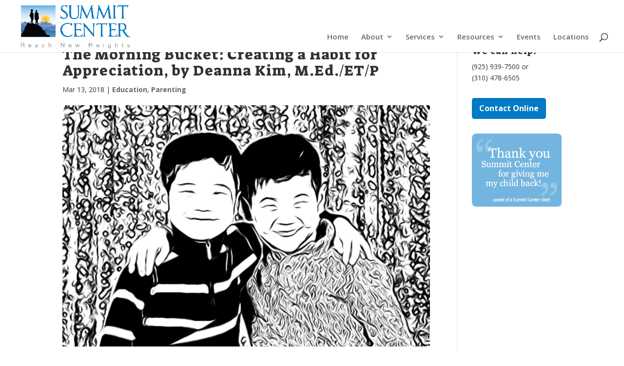

--- FILE ---
content_type: text/css
request_url: https://summitcenter.us/wp-content/themes/SummitCenterChild/style.css?ver=4.27.5
body_size: 1702
content:
/* 
 Theme Name:     Summit Center child :         
 Author URI:     http://www.zumwinkle.com 
 Template:       Divi
 Version:        1.0 
*/ 


/* ----------- PUT YOUR CUSTOM CSS BELOW THIS LINE -- DO NOT EDIT ABOVE THIS LINE --------------------------- */ 

body {
	color: #333333;
}

#logo {
	max-height: 100%;
}

#page-container.et-animated-content {
	margin-top: 11px !important;
}

.nav li li {
	line-height:1.5em;
}

#top-menu li li a {
	font-size: 13px;
	padding: 6px 0;
}

#et-main-area {
	position: relative;
	top: -42px;
}

#et-main-area a {
	font-weight: bold;
}

#et-main-area li {
	margin-left: 20px;
}

#main-content {
	margin-bottom: 30px;
}

@media only screen and (min-width: 981px) {
	.et_header_style_left #et-top-navigation nav>ul>li>a, .et_header_style_split #et-top-navigation nav>ul>li>a {
    	padding-bottom: 25px !important;
	}		
}

/*---------------------HOME PAGE SPECIAL -------------------*/

.et_pb_text.et_pub_text_8.et_pb_text_align_center ul li {
	text-align: left;	
}

body.home .et_pb_column_14 {
	background-position-y: 10%;
}

/*-------------- CONSTANT CONTACT WIDGET ----------------*/

body div.cc_style_3 {
    background: url("/wp-content/uploads/2012/07/newsletter-bg.jpg") no-repeat scroll 0 0 transparent;
    height: 170px;
	width: 122%;
}

body div.cc_style_3 form {
	padding: 135px 0 0 0;
	text-align: center;
}

.home div.cc_style_3 form {
	margin-right: 40px;
}

.et_pb_gutters3.et_pb_footer_columns3 .footer-widget .fwidget {
	margin-bottom:20px;
}

#sidebar .cc_style_3 {
	
}

/*------------- ABOUT PAGE ----------------*/

div#expertise .et_pb_column {
	margin: 0 0 0 5px;
}

div#expertise .et_pb_column ul {
	padding-bottom: 0;
}

/*----------- MEET OUR PROFESSIONALS PAGE -------------*/


.biochunk {
	clear:both;
}

.biochunk p { 
	padding-bottom:0px; line-height:20px;
}

.biochunk img, img.biochunk {
	margin: 0 10px 10px 0;
	border: 3px solid #bbb;
    border-radius: 80px; 
}

.page-id-2094 #left-area h4 {
	margin: 20px 0 10px;
}

.et_pb_blog_grid .pagination a {
    color: #FFF;
    font-size: 20px;
    font-weight: 600;
    text-transform: uppercase;
}

#footer-widgets .footer-widget .wp-block-buttons a.wp-block-button__link, #sidebar .wp-block-buttons a.wp-block-button__link {
	background-color: #0c71c3;
	color: #fff !important;
	border-radius: 5px;
	font-size: 16px;
	padding: 10px 15px;
}

#footer-widgets .footer-widget .wp-block-buttons a.wp-block-button__link {
	margin-top: 10px;
}

.search #footer-widgets .footer-widget .wp-block-buttons a.wp-block-button__link {
	top: 10px;
	position: relative;
}

@media (max-width: 700px) {
	body.page-id-2094 .one_half {
		width: 100%;
	}
	
	body.page-id-2094 .et_pb_toggle_open {
		padding: 20px 5px;
	}
}

/*---------------FOOTER SECTION------------------*/


/*** Hide Sidebar for all pages ***/
.page  #sidebar {display:none;}

/*** Except... ***/

.page-id-54 #sidebar, .page-id-1888 #sidebar {
	display: initial;
}

#main-footer .widget_block h2 {
	color: #333
}

@media (min-width: 981px) {
	.page-id-54 #left-area, .page-id-1888 #left-area {
    	width: 66%;
	}
	
	.page-id-54 #sidebar, .page-id-1888 #sidebar {
		width: 23%;
	}
	
	.page-id-54 #main-content .container:before, .page-id-1888 #main-content .container:before {
		display: none;
	}  
	.et_pb_gutters3.et_pb_footer_columns4 .footer-widget .fwidget {
		margin-bottom: 0;
	}
}

/*** Footer ***/
#main-footer {
background-image: linear-gradient(271deg,rgba(43,135,218,0.7) 0%,rgba(12,113,195,0.05) 100%),url(https://dev.summitcenter.us/wp-content/uploads/2019/02/jess-watters-483666-unsplash.jpg)!important;
}

body #sc-bottom-footer {
	padding: 30px 0 5px;
}

@media (min-width: 981px) {
	#sc-bottom-footer .et_pb_column_single {
    	padding: 0;
	}
	
	#sc-bottom-footer .et_pb_column_single ul {
    	top: 35px;
	}
	
	#sc-bottom-footer.et_section_specialty > .et_pb_row {
        top: 14px;
	}
}
	
#footer-social {
	float: right;
	position: relative;
	top: -20px;
	margin-left:10px;
}
.footer-widget {
    background-color: white;
    float: left;
    margin: 0 0 25px;
    overflow: hidden;
    padding: 20px;
    -webkit-border-radius: 10px;
    border-radius: 10px;
    color: #444!important;
}

#footer-widgets {
    padding: 2% 0 0;
}

#footer-widgets .et_pb_widget ul li {
	margin-bottom: 0;
}

#footer-widgets .et_pb_widget p {
	padding-bottom: 0;
}

#footer-widgets .footer-widget li a {
    color: #0c71c3!important;
    text-decoration: none;
}

#footer-widgets .footer-widget a {
    color: #0c71c3!important;
    text-decoration: none;
}

#main-footer .container{
margin-right: 2.773%; 
margin-left: 2.773%; 
width:94.454%!important;
max-width: 94.454%;
}

#text-12.et_pb_widget {
    float: none;
    max-width: 100%;
}

@media (min-width: 981px) {
	.et_pb_gutters3 .footer-widget {
		margin-right:5%;
		margin-bottom: 2%
	}
}

/*--------------- Secondary Covid Menu -----------------*/

#top-header {
	text-align: center;
	padding-top: 0px;
}

#top-header:hover {
	background-color: #0F71C3;
}

#top-header .container {
    margin-top: .75em;
	padding-top: 0;
}

#et-secondary-menu, #et-secondary-nav, #et-secondary-nav li {
    display: block !important;
	width: 100%;
}	

#et-secondary-nav li {
	text-align: center;
}

#top-header #et-secondary-menu ul li a:hover {
	opacity: 1;
}

#top-header #et-secondary-menu ul li a:before {
	content: "Summit Center Open for Limited In-Person and Full Remote Services";
	font-size: 32px;
	font-weight: 600;
	display: block;
	padding-bottom: 10px;
	line-height: .6;
}

#et-secondary-menu {
    float: none;
	font-size: 20px;
}

.et_fullwidth_secondary_nav #top-header .container {
	text-align: center;
}

@media (max-width: 980px) {
	.et_secondary_nav_only_menu #main-header, .et_fixed_nav.et_secondary_nav_only_menu.admin-bar #main-header {
 		top: 130px !important;
	}
	
	.et_secondary_nav_only_menu #top-header {
   		display: block;
	}
	
	#et-secondary-menu, #et-secondary-nav {
    	display: block !important;
	}	
	
	#top-header #et-secondary-menu ul li a:before {
		font-size: 20px;
		line-height: 1;
	}

	#et-secondary-menu {
    	font-size: 16px;
	}
}